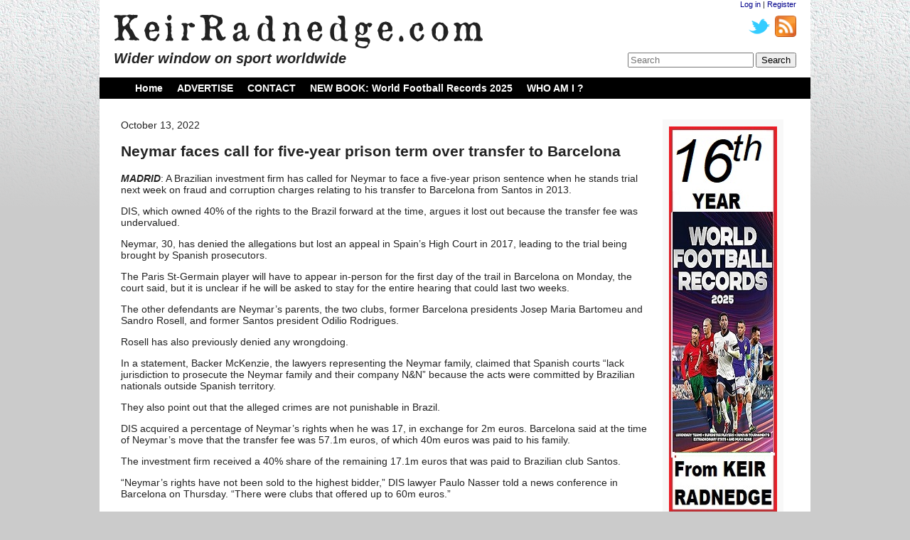

--- FILE ---
content_type: text/html; charset=UTF-8
request_url: http://keirradnedge.com/2022/10/13/neymar-faces-call-for-five-year-prison-term-over-transfer-to-barcelona/
body_size: 5761
content:
<!DOCTYPE HTML>
	
<html lang="en">

<head>
	<meta charset="UTF-8" />
	
	<title>Neymar faces call for five-year prison term over transfer to Barcelona | KeirRadnedge.com</title>

	<link rel="stylesheet" type="text/css" media="screen" href="http://keirradnedge.com/wp-content/themes/keir/style.css" />
	
		<link rel="alternate" type="application/rss+xml" title="RSS 2.0" href="http://keirradnedge.com/feed/" />
	<link rel="alternate" type="text/xml" title="RSS .92" href="http://keirradnedge.com/feed/rss/" />
	<link rel="alternate" type="application/atom+xml" title="Atom 0.3" href="http://keirradnedge.com/feed/atom/" />
	
	<link rel="pingback" href="http://keirradnedge.com/xmlrpc.php" />
	
		<meta name='robots' content='max-image-preview:large' />
<link rel="alternate" type="application/rss+xml" title="KeirRadnedge.com &raquo; Neymar faces call for five-year prison term over transfer to Barcelona Comments Feed" href="http://keirradnedge.com/2022/10/13/neymar-faces-call-for-five-year-prison-term-over-transfer-to-barcelona/feed/" />
<script type="text/javascript">
window._wpemojiSettings = {"baseUrl":"https:\/\/s.w.org\/images\/core\/emoji\/14.0.0\/72x72\/","ext":".png","svgUrl":"https:\/\/s.w.org\/images\/core\/emoji\/14.0.0\/svg\/","svgExt":".svg","source":{"concatemoji":"http:\/\/keirradnedge.com\/wp-includes\/js\/wp-emoji-release.min.js?ver=6.2.8"}};
/*! This file is auto-generated */
!function(e,a,t){var n,r,o,i=a.createElement("canvas"),p=i.getContext&&i.getContext("2d");function s(e,t){p.clearRect(0,0,i.width,i.height),p.fillText(e,0,0);e=i.toDataURL();return p.clearRect(0,0,i.width,i.height),p.fillText(t,0,0),e===i.toDataURL()}function c(e){var t=a.createElement("script");t.src=e,t.defer=t.type="text/javascript",a.getElementsByTagName("head")[0].appendChild(t)}for(o=Array("flag","emoji"),t.supports={everything:!0,everythingExceptFlag:!0},r=0;r<o.length;r++)t.supports[o[r]]=function(e){if(p&&p.fillText)switch(p.textBaseline="top",p.font="600 32px Arial",e){case"flag":return s("\ud83c\udff3\ufe0f\u200d\u26a7\ufe0f","\ud83c\udff3\ufe0f\u200b\u26a7\ufe0f")?!1:!s("\ud83c\uddfa\ud83c\uddf3","\ud83c\uddfa\u200b\ud83c\uddf3")&&!s("\ud83c\udff4\udb40\udc67\udb40\udc62\udb40\udc65\udb40\udc6e\udb40\udc67\udb40\udc7f","\ud83c\udff4\u200b\udb40\udc67\u200b\udb40\udc62\u200b\udb40\udc65\u200b\udb40\udc6e\u200b\udb40\udc67\u200b\udb40\udc7f");case"emoji":return!s("\ud83e\udef1\ud83c\udffb\u200d\ud83e\udef2\ud83c\udfff","\ud83e\udef1\ud83c\udffb\u200b\ud83e\udef2\ud83c\udfff")}return!1}(o[r]),t.supports.everything=t.supports.everything&&t.supports[o[r]],"flag"!==o[r]&&(t.supports.everythingExceptFlag=t.supports.everythingExceptFlag&&t.supports[o[r]]);t.supports.everythingExceptFlag=t.supports.everythingExceptFlag&&!t.supports.flag,t.DOMReady=!1,t.readyCallback=function(){t.DOMReady=!0},t.supports.everything||(n=function(){t.readyCallback()},a.addEventListener?(a.addEventListener("DOMContentLoaded",n,!1),e.addEventListener("load",n,!1)):(e.attachEvent("onload",n),a.attachEvent("onreadystatechange",function(){"complete"===a.readyState&&t.readyCallback()})),(e=t.source||{}).concatemoji?c(e.concatemoji):e.wpemoji&&e.twemoji&&(c(e.twemoji),c(e.wpemoji)))}(window,document,window._wpemojiSettings);
</script>
<style type="text/css">
img.wp-smiley,
img.emoji {
	display: inline !important;
	border: none !important;
	box-shadow: none !important;
	height: 1em !important;
	width: 1em !important;
	margin: 0 0.07em !important;
	vertical-align: -0.1em !important;
	background: none !important;
	padding: 0 !important;
}
</style>
	<link rel='stylesheet' id='wp-block-library-css' href='http://keirradnedge.com/wp-includes/css/dist/block-library/style.min.css?ver=6.2.8' type='text/css' media='all' />
<link rel='stylesheet' id='classic-theme-styles-css' href='http://keirradnedge.com/wp-includes/css/classic-themes.min.css?ver=6.2.8' type='text/css' media='all' />
<style id='global-styles-inline-css' type='text/css'>
body{--wp--preset--color--black: #000000;--wp--preset--color--cyan-bluish-gray: #abb8c3;--wp--preset--color--white: #ffffff;--wp--preset--color--pale-pink: #f78da7;--wp--preset--color--vivid-red: #cf2e2e;--wp--preset--color--luminous-vivid-orange: #ff6900;--wp--preset--color--luminous-vivid-amber: #fcb900;--wp--preset--color--light-green-cyan: #7bdcb5;--wp--preset--color--vivid-green-cyan: #00d084;--wp--preset--color--pale-cyan-blue: #8ed1fc;--wp--preset--color--vivid-cyan-blue: #0693e3;--wp--preset--color--vivid-purple: #9b51e0;--wp--preset--gradient--vivid-cyan-blue-to-vivid-purple: linear-gradient(135deg,rgba(6,147,227,1) 0%,rgb(155,81,224) 100%);--wp--preset--gradient--light-green-cyan-to-vivid-green-cyan: linear-gradient(135deg,rgb(122,220,180) 0%,rgb(0,208,130) 100%);--wp--preset--gradient--luminous-vivid-amber-to-luminous-vivid-orange: linear-gradient(135deg,rgba(252,185,0,1) 0%,rgba(255,105,0,1) 100%);--wp--preset--gradient--luminous-vivid-orange-to-vivid-red: linear-gradient(135deg,rgba(255,105,0,1) 0%,rgb(207,46,46) 100%);--wp--preset--gradient--very-light-gray-to-cyan-bluish-gray: linear-gradient(135deg,rgb(238,238,238) 0%,rgb(169,184,195) 100%);--wp--preset--gradient--cool-to-warm-spectrum: linear-gradient(135deg,rgb(74,234,220) 0%,rgb(151,120,209) 20%,rgb(207,42,186) 40%,rgb(238,44,130) 60%,rgb(251,105,98) 80%,rgb(254,248,76) 100%);--wp--preset--gradient--blush-light-purple: linear-gradient(135deg,rgb(255,206,236) 0%,rgb(152,150,240) 100%);--wp--preset--gradient--blush-bordeaux: linear-gradient(135deg,rgb(254,205,165) 0%,rgb(254,45,45) 50%,rgb(107,0,62) 100%);--wp--preset--gradient--luminous-dusk: linear-gradient(135deg,rgb(255,203,112) 0%,rgb(199,81,192) 50%,rgb(65,88,208) 100%);--wp--preset--gradient--pale-ocean: linear-gradient(135deg,rgb(255,245,203) 0%,rgb(182,227,212) 50%,rgb(51,167,181) 100%);--wp--preset--gradient--electric-grass: linear-gradient(135deg,rgb(202,248,128) 0%,rgb(113,206,126) 100%);--wp--preset--gradient--midnight: linear-gradient(135deg,rgb(2,3,129) 0%,rgb(40,116,252) 100%);--wp--preset--duotone--dark-grayscale: url('#wp-duotone-dark-grayscale');--wp--preset--duotone--grayscale: url('#wp-duotone-grayscale');--wp--preset--duotone--purple-yellow: url('#wp-duotone-purple-yellow');--wp--preset--duotone--blue-red: url('#wp-duotone-blue-red');--wp--preset--duotone--midnight: url('#wp-duotone-midnight');--wp--preset--duotone--magenta-yellow: url('#wp-duotone-magenta-yellow');--wp--preset--duotone--purple-green: url('#wp-duotone-purple-green');--wp--preset--duotone--blue-orange: url('#wp-duotone-blue-orange');--wp--preset--font-size--small: 13px;--wp--preset--font-size--medium: 20px;--wp--preset--font-size--large: 36px;--wp--preset--font-size--x-large: 42px;--wp--preset--spacing--20: 0.44rem;--wp--preset--spacing--30: 0.67rem;--wp--preset--spacing--40: 1rem;--wp--preset--spacing--50: 1.5rem;--wp--preset--spacing--60: 2.25rem;--wp--preset--spacing--70: 3.38rem;--wp--preset--spacing--80: 5.06rem;--wp--preset--shadow--natural: 6px 6px 9px rgba(0, 0, 0, 0.2);--wp--preset--shadow--deep: 12px 12px 50px rgba(0, 0, 0, 0.4);--wp--preset--shadow--sharp: 6px 6px 0px rgba(0, 0, 0, 0.2);--wp--preset--shadow--outlined: 6px 6px 0px -3px rgba(255, 255, 255, 1), 6px 6px rgba(0, 0, 0, 1);--wp--preset--shadow--crisp: 6px 6px 0px rgba(0, 0, 0, 1);}:where(.is-layout-flex){gap: 0.5em;}body .is-layout-flow > .alignleft{float: left;margin-inline-start: 0;margin-inline-end: 2em;}body .is-layout-flow > .alignright{float: right;margin-inline-start: 2em;margin-inline-end: 0;}body .is-layout-flow > .aligncenter{margin-left: auto !important;margin-right: auto !important;}body .is-layout-constrained > .alignleft{float: left;margin-inline-start: 0;margin-inline-end: 2em;}body .is-layout-constrained > .alignright{float: right;margin-inline-start: 2em;margin-inline-end: 0;}body .is-layout-constrained > .aligncenter{margin-left: auto !important;margin-right: auto !important;}body .is-layout-constrained > :where(:not(.alignleft):not(.alignright):not(.alignfull)){max-width: var(--wp--style--global--content-size);margin-left: auto !important;margin-right: auto !important;}body .is-layout-constrained > .alignwide{max-width: var(--wp--style--global--wide-size);}body .is-layout-flex{display: flex;}body .is-layout-flex{flex-wrap: wrap;align-items: center;}body .is-layout-flex > *{margin: 0;}:where(.wp-block-columns.is-layout-flex){gap: 2em;}.has-black-color{color: var(--wp--preset--color--black) !important;}.has-cyan-bluish-gray-color{color: var(--wp--preset--color--cyan-bluish-gray) !important;}.has-white-color{color: var(--wp--preset--color--white) !important;}.has-pale-pink-color{color: var(--wp--preset--color--pale-pink) !important;}.has-vivid-red-color{color: var(--wp--preset--color--vivid-red) !important;}.has-luminous-vivid-orange-color{color: var(--wp--preset--color--luminous-vivid-orange) !important;}.has-luminous-vivid-amber-color{color: var(--wp--preset--color--luminous-vivid-amber) !important;}.has-light-green-cyan-color{color: var(--wp--preset--color--light-green-cyan) !important;}.has-vivid-green-cyan-color{color: var(--wp--preset--color--vivid-green-cyan) !important;}.has-pale-cyan-blue-color{color: var(--wp--preset--color--pale-cyan-blue) !important;}.has-vivid-cyan-blue-color{color: var(--wp--preset--color--vivid-cyan-blue) !important;}.has-vivid-purple-color{color: var(--wp--preset--color--vivid-purple) !important;}.has-black-background-color{background-color: var(--wp--preset--color--black) !important;}.has-cyan-bluish-gray-background-color{background-color: var(--wp--preset--color--cyan-bluish-gray) !important;}.has-white-background-color{background-color: var(--wp--preset--color--white) !important;}.has-pale-pink-background-color{background-color: var(--wp--preset--color--pale-pink) !important;}.has-vivid-red-background-color{background-color: var(--wp--preset--color--vivid-red) !important;}.has-luminous-vivid-orange-background-color{background-color: var(--wp--preset--color--luminous-vivid-orange) !important;}.has-luminous-vivid-amber-background-color{background-color: var(--wp--preset--color--luminous-vivid-amber) !important;}.has-light-green-cyan-background-color{background-color: var(--wp--preset--color--light-green-cyan) !important;}.has-vivid-green-cyan-background-color{background-color: var(--wp--preset--color--vivid-green-cyan) !important;}.has-pale-cyan-blue-background-color{background-color: var(--wp--preset--color--pale-cyan-blue) !important;}.has-vivid-cyan-blue-background-color{background-color: var(--wp--preset--color--vivid-cyan-blue) !important;}.has-vivid-purple-background-color{background-color: var(--wp--preset--color--vivid-purple) !important;}.has-black-border-color{border-color: var(--wp--preset--color--black) !important;}.has-cyan-bluish-gray-border-color{border-color: var(--wp--preset--color--cyan-bluish-gray) !important;}.has-white-border-color{border-color: var(--wp--preset--color--white) !important;}.has-pale-pink-border-color{border-color: var(--wp--preset--color--pale-pink) !important;}.has-vivid-red-border-color{border-color: var(--wp--preset--color--vivid-red) !important;}.has-luminous-vivid-orange-border-color{border-color: var(--wp--preset--color--luminous-vivid-orange) !important;}.has-luminous-vivid-amber-border-color{border-color: var(--wp--preset--color--luminous-vivid-amber) !important;}.has-light-green-cyan-border-color{border-color: var(--wp--preset--color--light-green-cyan) !important;}.has-vivid-green-cyan-border-color{border-color: var(--wp--preset--color--vivid-green-cyan) !important;}.has-pale-cyan-blue-border-color{border-color: var(--wp--preset--color--pale-cyan-blue) !important;}.has-vivid-cyan-blue-border-color{border-color: var(--wp--preset--color--vivid-cyan-blue) !important;}.has-vivid-purple-border-color{border-color: var(--wp--preset--color--vivid-purple) !important;}.has-vivid-cyan-blue-to-vivid-purple-gradient-background{background: var(--wp--preset--gradient--vivid-cyan-blue-to-vivid-purple) !important;}.has-light-green-cyan-to-vivid-green-cyan-gradient-background{background: var(--wp--preset--gradient--light-green-cyan-to-vivid-green-cyan) !important;}.has-luminous-vivid-amber-to-luminous-vivid-orange-gradient-background{background: var(--wp--preset--gradient--luminous-vivid-amber-to-luminous-vivid-orange) !important;}.has-luminous-vivid-orange-to-vivid-red-gradient-background{background: var(--wp--preset--gradient--luminous-vivid-orange-to-vivid-red) !important;}.has-very-light-gray-to-cyan-bluish-gray-gradient-background{background: var(--wp--preset--gradient--very-light-gray-to-cyan-bluish-gray) !important;}.has-cool-to-warm-spectrum-gradient-background{background: var(--wp--preset--gradient--cool-to-warm-spectrum) !important;}.has-blush-light-purple-gradient-background{background: var(--wp--preset--gradient--blush-light-purple) !important;}.has-blush-bordeaux-gradient-background{background: var(--wp--preset--gradient--blush-bordeaux) !important;}.has-luminous-dusk-gradient-background{background: var(--wp--preset--gradient--luminous-dusk) !important;}.has-pale-ocean-gradient-background{background: var(--wp--preset--gradient--pale-ocean) !important;}.has-electric-grass-gradient-background{background: var(--wp--preset--gradient--electric-grass) !important;}.has-midnight-gradient-background{background: var(--wp--preset--gradient--midnight) !important;}.has-small-font-size{font-size: var(--wp--preset--font-size--small) !important;}.has-medium-font-size{font-size: var(--wp--preset--font-size--medium) !important;}.has-large-font-size{font-size: var(--wp--preset--font-size--large) !important;}.has-x-large-font-size{font-size: var(--wp--preset--font-size--x-large) !important;}
.wp-block-navigation a:where(:not(.wp-element-button)){color: inherit;}
:where(.wp-block-columns.is-layout-flex){gap: 2em;}
.wp-block-pullquote{font-size: 1.5em;line-height: 1.6;}
</style>
<link rel='stylesheet' id='wp125style-css' href='http://keirradnedge.com/wp-content/plugins/wp125/wp125.css?ver=6.2.8' type='text/css' media='all' />
<link rel="https://api.w.org/" href="http://keirradnedge.com/wp-json/" /><link rel="alternate" type="application/json" href="http://keirradnedge.com/wp-json/wp/v2/posts/270988" /><link rel="EditURI" type="application/rsd+xml" title="RSD" href="http://keirradnedge.com/xmlrpc.php?rsd" />
<link rel="wlwmanifest" type="application/wlwmanifest+xml" href="http://keirradnedge.com/wp-includes/wlwmanifest.xml" />
<meta name="generator" content="WordPress 6.2.8" />
<link rel="canonical" href="http://keirradnedge.com/2022/10/13/neymar-faces-call-for-five-year-prison-term-over-transfer-to-barcelona/" />
<link rel='shortlink' href='http://keirradnedge.com/?p=270988' />
<link rel="alternate" type="application/json+oembed" href="http://keirradnedge.com/wp-json/oembed/1.0/embed?url=http%3A%2F%2Fkeirradnedge.com%2F2022%2F10%2F13%2Fneymar-faces-call-for-five-year-prison-term-over-transfer-to-barcelona%2F" />
<link rel="alternate" type="text/xml+oembed" href="http://keirradnedge.com/wp-json/oembed/1.0/embed?url=http%3A%2F%2Fkeirradnedge.com%2F2022%2F10%2F13%2Fneymar-faces-call-for-five-year-prison-term-over-transfer-to-barcelona%2F&#038;format=xml" />
</head>

<body>

	<div class="OuterContainer">
		<div class="Header">
			<div class="LeftSide">
				<a href="http://keirradnedge.com"><img class="Logo" src="http://keirradnedge.com/wp-content/themes/keir/images/Logo.png" alt="KeirRadnedge.com" /></a>
				<h2>Wider window on sport worldwide</h2>
			</div>
			<div class="RightSide">
				<a href="http://keirradnedge.com/wp-login.php?redirect_to=http%3A%2F%2Fkeirradnedge.com%2F2022%2F10%2F13%2Fneymar-faces-call-for-five-year-prison-term-over-transfer-to-barcelona%2F">Log in</a> |
				<a href="http://keirradnedge.com/wp-login.php?action=register">Register</a>				<div id="SocialBar">
					<a href="http://keirradnedge.com/feed/">
						<img src="http://keirradnedge.com/wp-content/themes/keir/images/feed-icon-28x28.png" />
					</a>
					<a href="http://twitter.com/#!/KeirRadnedge">
						<img src="http://keirradnedge.com/wp-content/themes/keir/images/twitter_newbird_blue.png" />
					</a>
				</div>
				<div class="SearchBar Bottom">
					<form method="get" id="searchform" action="http://keirradnedge.com/">
	<input type="text" class="field" name="s" id="s" placeholder="Search" />
	<input type="submit" class="submit" name="submit" id="searchsubmit" value="Search" />
</form>				</div>
			</div>
		</div>
		
		<div class="Menu"><ul><li ><a href="http://keirradnedge.com/">Home</a></li><li class="page_item page-item-32845"><a href="http://keirradnedge.com/advertise-2/">ADVERTISE</a></li><li class="page_item page-item-32852"><a href="http://keirradnedge.com/contact-2/">CONTACT</a></li><li class="page_item page-item-27493"><a href="http://keirradnedge.com/bookz/">NEW BOOK: World Football Records 2025</a></li><li class="page_item page-item-32849"><a href="http://keirradnedge.com/keir-radnedge-profile/">WHO AM I ?</a></li></ul></div>		
		
		
		
<div class="ContentContainer">
	<div class="ColumnContainer">
		<div class="Column" id="column_singlePost">

<div class="post-single post-270988 post type-post status-publish format-standard hentry category-football">
	October 13, 2022
	<h2 id="post_Title_270988">Neymar faces call for five-year prison term over transfer to Barcelona</h2>

	<div class="PostContent" id="post-270988">
		
<p><strong><em>MADRID</em></strong>: A Brazilian investment firm has called for Neymar to face a five-year prison sentence when he stands trial next week on fraud and corruption charges relating to his transfer to Barcelona from Santos in 2013.</p>



<p>DIS, which owned 40% of the rights to the Brazil forward at the time, argues it lost out because the transfer fee was undervalued.</p>



<p>Neymar, 30, has denied the allegations but lost an appeal in Spain&#8217;s High Court in 2017, leading to the trial being brought by Spanish prosecutors.</p>



<p>The Paris St-Germain player will have to appear in-person for the first day of the trail in Barcelona on Monday, the court said, but it is unclear if he will be asked to stay for the entire hearing that could last two weeks.</p>



<p>The other defendants are Neymar&#8217;s parents, the two clubs, former Barcelona presidents Josep Maria Bartomeu and Sandro Rosell, and former Santos president Odilio Rodrigues.</p>



<p>Rosell has also previously denied any wrongdoing.</p>



<p>In a statement, Backer McKenzie, the lawyers representing the Neymar family, claimed that Spanish courts &#8220;lack jurisdiction to prosecute the Neymar family and their company N&amp;N&#8221; because the acts were committed by Brazilian nationals outside Spanish territory.</p>



<p>They also point out that the alleged crimes are not punishable in Brazil.</p>



<p>DIS acquired a percentage of Neymar&#8217;s rights when he was 17, in exchange for 2m euros. Barcelona said at the time of Neymar&#8217;s move that the transfer fee was 57.1m euros, of which 40m euros was paid to his family.</p>



<p>The investment firm received a 40% share of the remaining 17.1m euros that was paid to Brazilian club Santos.</p>



<p>&#8220;Neymar&#8217;s rights have not been sold to the highest bidder,&#8221; DIS lawyer Paulo Nasser told a news conference in Barcelona on Thursday. &#8220;There were clubs that offered up to 60m euros.&#8221;</p>



<p>As well as the five-year jail term demand, DIS is also requesting prison sentences for Rosell and Bartomeu, and a 149m euros fine.</p>



<p>Spanish prosecutors want a two-year prison term for Neymar and the payment of a 10m euros fine and a five-year jail term for Rosell, plus an 8.4m euros fine for Barcelona.</p>



<p>Backer McKenzie&#8217;s statement added that the Neymar family have been charged with &#8220;corruption between private individuals&#8221; which applies to &#8220;competition of products and services between companies&#8221; whereas Neymar &#8220;is not a service or a commodity&#8221;.</p>



<p>Finally, the statement added that the transfer had not broken any Fifa rules.</p>
	</div> <!-- end .post-middle -->
			
</div>
<div id="comments">
	
	
			<p class="nocomments">Comments are closed for this article.</p>
	
	
</div><!-- #comments -->
			
	</div>
	<div class="Column" id="sidebar">
	<div id="wp125adwrap_1c">
<div class="wp125ad even"><a href="index.php?adclick=54" title="WFR2024" rel="nofollow"><img src="http://keirradnedge.com/wp-content/uploads/2024/11/KR.com-ad-pic-wfr25-1.jpg" alt="WFR2024" /></a></div>
<div class="wp125ad odd"><a href="index.php?page_id=2" rel="nofollow"><img src="http://keirradnedge.com/wp-content/themes/keir/images/advertise_here.png" alt="" /></a></div>
<div class="wp125ad even"><a href="index.php?page_id=2" rel="nofollow"><img src="http://keirradnedge.com/wp-content/themes/keir/images/advertise_here.png" alt="" /></a></div>
<div class="wp125ad odd"><a href="index.php?page_id=2" rel="nofollow"><img src="http://keirradnedge.com/wp-content/themes/keir/images/advertise_here.png" alt="" /></a></div>
<div class="wp125ad even"><a href="index.php?page_id=2" rel="nofollow"><img src="http://keirradnedge.com/wp-content/themes/keir/images/advertise_here.png" alt="" /></a></div>
<div class="wp125ad odd"><a href="index.php?page_id=2" rel="nofollow"><img src="http://keirradnedge.com/wp-content/themes/keir/images/advertise_here.png" alt="" /></a></div>
</div>
 
	<div class="Advertisement" id="ad_1">
		<a href="/advertise-2">
			<img src="http://keirradnedge.com/wp-content/themes/keir/images/advertise_here.png">
		</a>
	</div>
</div></div>
<div class="Footer">
	<div class="Disclaimer" id="disclaimer_1">
		<div class="Developer">
			Website developed by <a href="http://danchristos.com.au">Daniel Christos Web Design</a>
		</div>
	</div>
	</p>
</div>
<script type='text/javascript' src='http://keirradnedge.com/wp-includes/js/comment-reply.min.js?ver=6.2.8' id='comment-reply-js'></script>

</body>
</html>